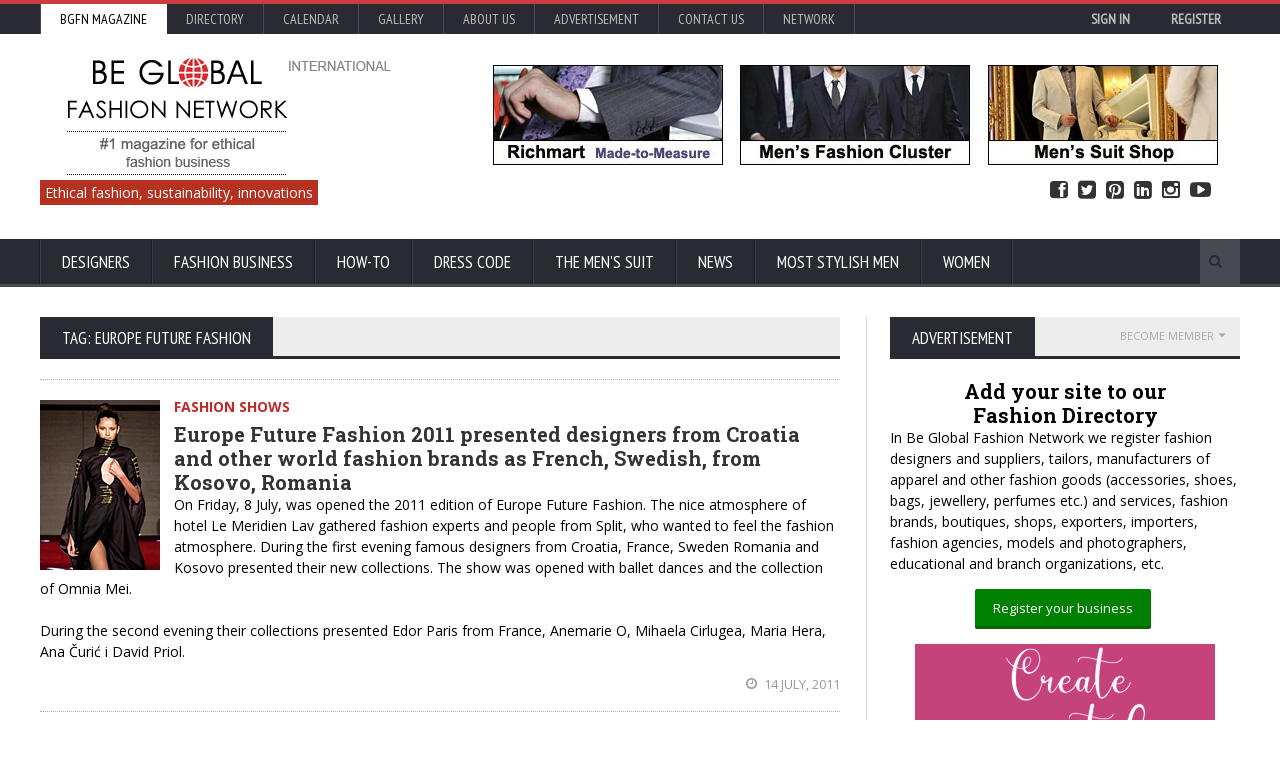

--- FILE ---
content_type: text/html; charset=utf-8
request_url: https://www.google.com/recaptcha/api2/aframe
body_size: -88
content:
<!DOCTYPE HTML><html><head><meta http-equiv="content-type" content="text/html; charset=UTF-8"></head><body><script nonce="eExiIbIftIp9yIgfSgEx7Q">/** Anti-fraud and anti-abuse applications only. See google.com/recaptcha */ try{var clients={'sodar':'https://pagead2.googlesyndication.com/pagead/sodar?'};window.addEventListener("message",function(a){try{if(a.source===window.parent){var b=JSON.parse(a.data);var c=clients[b['id']];if(c){var d=document.createElement('img');d.src=c+b['params']+'&rc='+(localStorage.getItem("rc::a")?sessionStorage.getItem("rc::b"):"");window.document.body.appendChild(d);sessionStorage.setItem("rc::e",parseInt(sessionStorage.getItem("rc::e")||0)+1);localStorage.setItem("rc::h",'1768831511583');}}}catch(b){}});window.parent.postMessage("_grecaptcha_ready", "*");}catch(b){}</script></body></html>